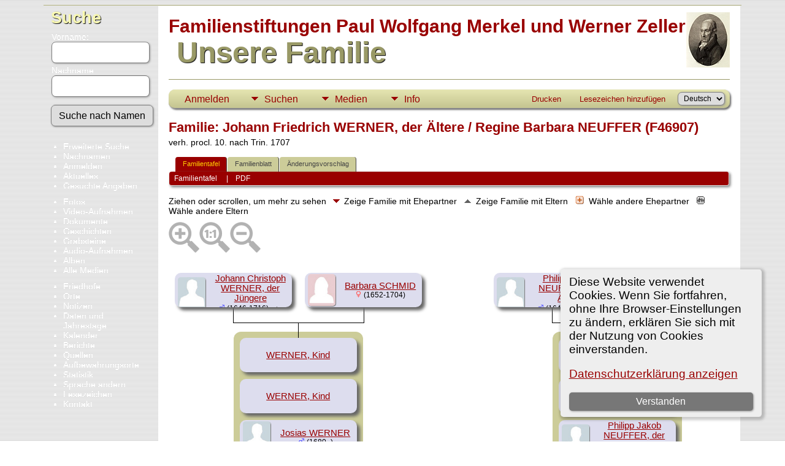

--- FILE ---
content_type: text/html;charset=UTF-8
request_url: https://merkel-zeller.de/familychart.php?familyID=F46907&tree=Merkel-Zeller
body_size: 6880
content:
<!DOCTYPE html PUBLIC "-//W3C//DTD XHTML 1.0 Transitional//EN">

<html lang="de" xmlns="http://www.w3.org/1999/xhtml">
<head>
<title>Familie Johann Friedrich WERNER, der Ältere / Regine Barbara NEUFFER (F46907): Merkel-Zeller Genealogie</title>
<meta name="Keywords" content="Genealogie der Familienstiftungen Merkel und Zeller" />
<meta name="Description" content="Familie Johann Friedrich WERNER, der Ältere / Regine Barbara NEUFFER (F46907): Merkel-Zeller Genealogie" />
<meta http-equiv="Content-type" content="text/html; charset=UTF-8" />
<meta name="robots" content="noindex,nofollow" />
<meta name="viewport" content="width=device-width, initial-scale=1" />
<link rel="shortcut icon" href="img/public/favicon.ico" />
<link rel="mask-icon" href="img/public/safari-pinned-tab.svg" color="#5bbad5" />
<meta name="msapplication-config" content="img/public/browserconfig.xml" />
<meta name="msapplication-TileColor" content="#ffffff" />
<meta name="msapplication-TileImage" content="img/public/ms-icon-144x144.png" />
<meta name="theme-color" content="#ffffff" />
<link href="css/genstyle.css?v=15.0.1" rel="stylesheet" type="text/css" />

<style type='text/css'>
/*<![CDATA[*/
.fambox, .mfambox {
	width:191px; height:56px;
	position: absolute; z-index: 5;
	background-color: #DDE;
	box-shadow: 5px 5px 5px #666;
	border-radius: 10px;
	padding: 0px; overflow:hidden;
	text-align: center;
}
.mfambox {
	background-color: #EEF;
}
.fambackground {
	width:211px;
	position: absolute; z-index: 2;
	border-radius: 12px;
}
.bare, .smallpic {
	width: 191px;
	height: 56px;
	padding: 0px;
	border-collapse: collapse;
	text-align: center;
}
.smallpic { width: 30px; }
.descender {
	position: absolute; z-index: 3;
	width: 212px;
	height: 25px;
	border-bottom: solid thin black;
	border-left: solid thin black;
	border-right: solid thin black;
}
.leftlower, .rightlower {
	position: absolute; z-index: 3;
	width: 34px;
	border-bottom: solid thin black;
}
.leftlower { border-right: solid thin black; }
.rightlower { border-left: solid thin black;}
.down {
	position: absolute; z-index: 3;
	width: 95;
	border-left: solid thin black;
}
.across, .joiner {
	position: absolute; z-index: 3;
	height: 5px;	
	border-top: solid thin black;
}
.across { width: 165px;}
.joiner { width: 130px;}
.more {
	position: absolute;
}
.hiddenbox {
	position:relative;
	display:none;
	z-index:10;
    padding:5px;
    border:1px solid #666;
	background-color: #ddf;
	font-size: 10pt;
}
/*]]>*/
</style>
<link href="templates/template4/css/tngtabs2.css" rel="stylesheet" type="text/css" />
<link href="templates/template4/css/templatestyle.css?v=15.0.1" rel="stylesheet" type="text/css" />
<script src="https://code.jquery.com/jquery-3.4.1.min.js" type="text/javascript" integrity="sha384-vk5WoKIaW/vJyUAd9n/wmopsmNhiy+L2Z+SBxGYnUkunIxVxAv/UtMOhba/xskxh" crossorigin="anonymous"></script>
<script src="https://code.jquery.com/ui/1.12.1/jquery-ui.min.js" type="text/javascript" integrity="sha256-VazP97ZCwtekAsvgPBSUwPFKdrwD3unUfSGVYrahUqU=" crossorigin="anonymous"></script>
<script type="text/javascript" src="js/net.js"></script>

<script type='text/javascript'>
//<![CDATA[
function toggle(elem) {
  if (document.getElementById(elem).style.display)
	document.getElementById(elem).style.display = '';
  else	document.getElementById(elem).style.display = 'block';
}
//]]>
</script>
<link href="templates/template4/css/mytngstyle.css?v=15.0.1" rel="stylesheet" type="text/css" />
<script type="text/javascript" src="js/tngmenuhover2.js"></script>
<script type="text/javascript">
// <![CDATA[
var tnglitbox;
var share = 0;
var closeimg = "img/tng_close.gif";
var smallimage_url = 'ajx_smallimage.php?';
var cmstngpath='';
var loadingmsg = 'Wird geladen...';
var expand_msg = "Darstellung erweitern";
var collapse_msg = "Darstellung reduzieren";
//]]>
</script>
<link rel="alternate" type="application/rss+xml" title="RSS" href="tngrss.php" />
<!-- The Next Generation of Genealogy Sitebuilding, v.15.0.1 (6 March 2025), Written by Darrin Lythgoe, 2001-2026 -->
</head>
<body id="bodytop" class="familychart publicback">
<div class="container">
	<div class="mainpage">
		<div id="lmenu">
			<a href="searchform.php" class="searchimg">Suche</a>
			<form action="search.php" method="get" style="margin-top:7px">
				<label class="fieldname">Vorname:<br /><input type="text" name="myfirstname" class="mediumfield" size="14" /></label>
				<label class="fieldname">Nachname: <br /><input type="text" name="mylastname" class="mediumfield" size="14" /></label>
				<input type="hidden" name="mybool" value="AND" /><input type="submit" name="search" class="btn" value="Suche nach Namen" class="small" />
			</form>

			<ul>
			<li><a href="searchform.php" class="lightlink">Erweiterte Suche</a></li>
			<li><a href="surnames.php" class="lightlink">Nachnamen</a></li>
			</ul>
					
			<ul>
<li><a href="login.php" class="lightlink">Anmelden</a></li>
<li><a href="whatsnew.php" class="lightlink">Aktuelles</a></li>
<li class="margin-bottom"><a href="mostwanted.php" class="lightlink">Gesuchte Angaben</a></li>
<li><a href="browsemedia.php?mediatypeID=photos" class="lightlink">Fotos</a></li>
<li><a href="browsemedia.php?mediatypeID=videos" class="lightlink">Video-Aufnahmen</a></li>
<li><a href="browsemedia.php?mediatypeID=documents" class="lightlink">Dokumente</a></li>
<li><a href="browsemedia.php?mediatypeID=histories" class="lightlink">Geschichten</a></li>
<li><a href="browsemedia.php?mediatypeID=headstones" class="lightlink">Grabsteine</a></li>
<li><a href="browsemedia.php?mediatypeID=recordings" class="lightlink">Audio-Aufnahmen</a></li>
<li><a href="browsealbums.php" class="lightlink">Alben</a></li>
<li><a href="browsemedia.php" class="lightlink">Alle Medien</a></li>
<li class="margin-top"><a href="cemeteries.php" class="lightlink">Friedhöfe</a></li>
<li><a href="places.php" class="lightlink">Orte</a></li>
<li><a href="browsenotes.php" class="lightlink">Notizen</a></li>
<li><a href="anniversaries.php" class="lightlink">Daten und Jahrestage</a>&nbsp;&nbsp;&nbsp;&nbsp;</li>
<li><a href="calendar.php" class="lightlink">Kalender</a></li>
<li><a href="reports.php" class="lightlink">Berichte</a></li>
<li><a href="browsesources.php" class="lightlink">Quellen</a></li>
<li><a href="browserepos.php" class="lightlink">Aufbewahrungsorte</a></li>
<li><a href="statistics.php" class="lightlink">Statistik</a></li>
<li><a href="changelanguage.php" class="lightlink">Sprache ändern</a></li>
<li><a href="bookmarks.php" class="lightlink">Lesezeichen</a></li>
<li><a href="suggest.php?page=Familie Johann Friedrich WERNER, der Ältere / Regine Barbara NEUFFER (F46907)" class="lightlink">Kontakt</a></li>
					
			<br/>
		</div>
	
		<div id="innerpage">
			
		<img src="templates/template4/img/Merkel P W.jpg" alt="" class="smallphoto" />	
				<div>
					<br/>
					<span class="titletop">Familienstiftungen Paul Wolfgang Merkel und Werner Zeller</span><br />
					<span class="titlebottom">&nbsp;Unsere Familie</span>
				</div>
<br/>
	<div class="line"></div>
<br/>

<!-- topmenu for template 4 --><div class="menucontainer">
<div class="innercontainer">
<div style="display:inline-flex"><div class="icons">
<a href="index.php"    title="Startseite" class="tngsmallicon" id="home-smicon">Startseite</a>
<a href="searchform.php" onclick="return openSearch();"   title="Suche" class="tngsmallicon" id="search-smicon">Suche</a>
<a href="#" onclick="return openLogin('ajx_login.php?p=');"   title="Anmelden" class="tngsmallicon" id="log-smicon">Anmelden</a>

</div>
<ul class="tngdd" id="tngdd">
<li><a href="#" class="menulink">Suchen</a>
<ul>
<li><a href="surnames.php"><div class="menu-label" style="padding-left:3px;">Nachnamen</div></a></li>
<li><a href="firstnames.php"><div class="menu-label" style="padding-left:3px;">Vornamen</div></a></li>
<li><a href="searchform.php"><div class="menu-label" style="padding-left:3px;">Suche nach Namen</div></a></li>
<li><a href="famsearchform.php"><div class="menu-label" style="padding-left:3px;">Familien suchen</div></a></li>
<li><a href="searchsite.php"><div class="menu-label" style="padding-left:3px;">Seite durchsuchen</div></a></li>
<li><a href="whatsnew.php"><div class="menu-label" style="padding-left:3px;">Aktuelles</div></a></li>
<li><a href="mostwanted.php"><div class="menu-label" style="padding-left:3px;">Gesuchte Angaben</div></a></li>
<li><a href="reports.php"><div class="menu-label" style="padding-left:3px;">Berichte</div></a></li>
<li><a href="anniversaries.php"><div class="menu-label" style="padding-left:3px;">Jahrestage</div></a></li>
<li><a href="calendar.php?m=01"><div class="menu-label" style="padding-left:3px;">Kalender</div></a></li>
<li><a href="cemeteries.php"><div class="menu-label" style="padding-left:3px;">Friedhöfe</div></a></li>
</ul>
</li>
<li><a href="#" class="menulink">Medien</a>
<ul>
<li><a href="browsemedia.php?mediatypeID=photos"><div class="menu-label" style="padding-left:3px;">Fotos</div></a></li>
<li><a href="browsemedia.php?mediatypeID=videos"><div class="menu-label" style="padding-left:3px;">Video-Aufnahmen</div></a></li>
<li><a href="browsemedia.php?mediatypeID=documents"><div class="menu-label" style="padding-left:3px;">Dokumente</div></a></li>
<li><a href="browsemedia.php?mediatypeID=histories"><div class="menu-label" style="padding-left:3px;">Geschichten</div></a></li>
<li><a href="browsemedia.php?mediatypeID=headstones"><div class="menu-label" style="padding-left:3px;">Grabsteine</div></a></li>
<li><a href="browsemedia.php?mediatypeID=recordings"><div class="menu-label" style="padding-left:3px;">Audio-Aufnahmen</div></a></li>
<li><a href="browsemedia.php"><div class="menu-label" style="padding-left:3px;">Alle Medien</div></a></li>
</ul>
</li>
<li><a href="#" class="menulink">Info</a>
<ul>
<li><a href="statistics.php"><div class="menu-label" style="padding-left:3px;">Statistiken</div></a></li>
<li><a href="places.php"><div class="menu-label" style="padding-left:3px;">Orte</div></a></li>
<li><a href="browsetrees.php"><div class="menu-label" style="padding-left:3px;">Stammbäume</div></a></li>
<li><a href="browsebranches.php"><div class="menu-label" style="padding-left:3px;">Zweige</div></a></li>
<li><a href="browsenotes.php"><div class="menu-label" style="padding-left:3px;">Notizen</div></a></li>
<li><a href="browsesources.php"><div class="menu-label" style="padding-left:3px;">Quellen</div></a></li>
<li><a href="browserepos.php"><div class="menu-label" style="padding-left:3px;">Aufbewahrungsorte</div></a></li>
<li><a href="bookmarks.php"><div class="menu-label" style="padding-left:3px;">Lesezeichen</div></a></li>
<li><a href="suggest.php?page=Familie+Johann+Friedrich+WERNER%2C+der+%C3%84ltere+%2F+Regine+Barbara+NEUFFER+%28F46907%29"><div class="menu-label" style="padding-left:3px;">Kontakt</div></a></li>
</ul>
</li>
</ul>
</div><div class="icons-rt in-bar">
<a href="#" onclick="newwindow=window.open('/familychart.php?familyID=F46907&amp;tree=Merkel-Zeller&amp;tngprint=1','tngprint','width=850,height=600,status=no,resizable=yes,scrollbars=yes'); newwindow.focus(); return false;"  rel="nofollow" title="Drucken" class="tngsmallicon" id="print-smicon">Drucken</a>
<a href="#" onclick="tnglitbox = new LITBox('ajx_addbookmark.php?p=',{width:350,height:120}); return false;"   title="Lesezeichen hinzufügen" class="tngsmallicon" id="bmk-smicon">Lesezeichen hinzufügen</a>
<form action="savelanguage2.php" method="get" name="tngmenu1">
<select name="newlanguage1" id="newlanguage1" style="font-size:9pt" onchange="document.tngmenu1.submit();"><option value="1" selected="selected">Deutsch</option>
<option value="2">English</option>
</select>
<input type="hidden" name="instance" value="1" /></form>

</div>
</div>
</div>
<div id="searchdrop" class="slidedown" style="display:none;"><a href="#" onclick="jQuery('#searchdrop').slideUp(200);return false;" style="float:right"><img src="img/tng_close.gif" alt=""/></a><span class="subhead"><strong>Suche</strong> &#8226; <a href="searchform.php">Erweiterte Suche</a> &#8226; <a href="famsearchform.php">Familien suchen</a> &#8226; <a href="searchsite.php">Seite durchsuchen</a></span><br/><br/><form action="search.php" method="get">

<label for="searchfirst">Vorname: </label><input type="text" name="myfirstname" id="searchfirst"/> &nbsp;
<label for="searchlast">Nachname: </label><input type="text" name="mylastname" id="searchlast"/> &nbsp;
<label for="searchid">Kennung: </label><input type="text" class="veryshortfield" name="mypersonid" id="searchid"/> &nbsp;
<input type="hidden" name="idqualify" value="equals"/>
<input type="submit" class="btn" value="Suche"/></form></div><script type="text/javascript">var tngdd=new tngdd.dd("tngdd");tngdd.init("tngdd","menuhover");</script>
<div class="cookie-banner" style="display: none">
  Diese Website verwendet Cookies. Wenn Sie fortfahren, ohne Ihre Browser-Einstellungen zu ändern, erklären Sie sich mit der Nutzung von Cookies einverstanden.  <p>
    <a href="data_protection_policy.php">Datenschutzerklärung anzeigen</a>
  </p>
  <button class="cookie-close">Verstanden</button>
</div>

<script type="text/javascript">
//<![CDATA[
jQuery(document).ready(function() {
  if (localStorage.getItem('cookieSeen') != 'shown') {
    $('.cookie-banner').show();
  };
  $('.cookie-close').click(function() {
    localStorage.setItem('cookieSeen','shown')
    $('.cookie-banner').hide();
  })
});
//]]>
</script>
<h1 class="header fn" id="nameheader" style="margin-bottom:5px">Familie: Johann Friedrich WERNER, der Ältere / Regine Barbara NEUFFER (F46907)</h1><div class="normal">verh. procl. 10. nach Trin. 1707</div><br clear="all" />
<div id="tngmenu">
<ul id="tngnav">
<li><a id="a0" href="familychart.php?familyID=F46907&amp;tree=Merkel-Zeller" class="here" style="padding-left:12px"><span id="fam-smicon"></span>Familientafel</a></li>
<li><a id="a1" href="familygroup.php?familyID=F46907&amp;tree=Merkel-Zeller" style="padding-left:12px"><span id="rel-smicon"></span>Familienblatt</a></li>
<li><a id="a2" href="suggest.php?enttype=F&amp;ID=F46907&amp;tree=Merkel-Zeller" style="padding-left:12px"><span id="sugg-smicon"></span>Änderungsvorschlag</a></li>
</ul>
</div>
<div id="pub-innermenu" class="fieldnameback fieldname smaller rounded4">
<span class='lightlink3' id='tng_plink'>Familientafel&nbsp;</span>
 &nbsp;&nbsp; | &nbsp;&nbsp; <a href="#" class="lightlink" onclick="tnglitbox = new LITBox('rpt_pdfform.php?pdftype=fam&amp;familyID=F46907&amp;tree=Merkel-Zeller',{width:400,height:380});return false;">PDF</a>
</div><br/>
<span class="normal">Ziehen oder scrollen, um mehr zu sehen&nbsp;<img src="templates/template4/img/ArrowDown.gif" alt="" />Zeige Familie mit Ehepartner&nbsp;<img src="img/admArrowUp.gif" alt="" style="padding:0px 8px 0px 8px"/>Zeige Familie mit Eltern&nbsp;<img src="img/tng_more.gif" alt="" style="padding:0px 8px 0px 8px; width:14px;"/>Wähle andere Ehepartner&nbsp;<img src="img/family_small_icon.gif" alt="" style="padding:0px 8px 0px 8px"/>Wähle andere Eltern&nbsp;</span><div id="mag-icons-div" class="mag-icons"><img src="img/zoomin.png" id="zoom-in" onclick="panzoom.zoomIn;" alt="Vergrößern"/><img src="img/zoomreset.png" id="zoom-reset" alt="Zurücksetzen"/><img src="img/zoomout.png" id="zoom-out" alt="Verkleinern"/></div>
    <div align='left' id='outer' style='position:relative;padding-top:8px;width:100%;height:995px'>
        <div class="panzoom" id="vcontainer" style="overflow:visible">
            <div id="inner" style="position:relative;width:100%;height:995px">

	<div class='fambox' style='left:10px;top:20px;'>
<table class='bare'><tbody><tr><td class='smallpic' style='padding-left:5px'><img src="img/male.jpg" border="0" alt="Johann Christoph WERNER, der Jüngere" width="45" height="52" class="smallimg"/></td><td><a href='getperson.php?personID=I193140&amp;tree=Merkel-Zeller' title='Person zeigen'>Johann Christoph WERNER, der Jüngere</a><br /><span class="smaller"><img src="img/tng_male.gif" width="11" height="11" alt="männlich" style="vertical-align: 0px; border: 0px;"/> (1646-1716)</span> <a href='familychart.php?familyID=F67058&amp;tree=Merkel-Zeller' title='Eltern-Familie zeigen'><img src='img/admArrowUp.gif' class='famuparrow' alt='' /></a>
</td></tr></tbody></table>
</div>
	<div class='fambox' style='left:222px;top:20px;'>
<table class='bare'><tbody><tr><td class='smallpic' style='padding-left:5px'><img src="img/female.jpg" border="0" alt="Barbara SCHMID" width="45" height="52" class="smallimg"/></td><td><a href='getperson.php?personID=I193141&amp;tree=Merkel-Zeller' title='Person zeigen'>Barbara SCHMID</a><br /><span class="smaller"><img src="img/tng_female.gif" width="11" height="11" alt="weiblich" style="vertical-align: 0px; border: 0px;"/> (1652-1704)</span></td></tr></tbody></table>
</div>
<div class='descender' style='left: 105px;top: 76px;'>&nbsp;</div>
<div class='down' style='left:211.5px;top:101px;height:25px;'>&nbsp;</div>
<div class='fambackground' style='left:106px;top:116px;height:813px;'></div>
	<div class='fambox' style='left:116px;top:126px;'>
<table class='bare'><tbody><tr><td><a href='getperson.php?personID=I193142&amp;tree=Merkel-Zeller' title='Person zeigen'>WERNER, Kind</a><br /><span class="smaller">  </span></td></tr></tbody></table>
</div>
	<div class='fambox' style='left:116px;top:193px;'>
<table class='bare'><tbody><tr><td><a href='getperson.php?personID=I193143&amp;tree=Merkel-Zeller' title='Person zeigen'>WERNER, Kind</a><br /><span class="smaller">  </span></td></tr></tbody></table>
</div>
	<div class='fambox' style='left:116px;top:260px;'>
<table class='bare'><tbody><tr><td class='smallpic' style='padding-left:5px'><img src="img/male.jpg" border="0" alt="Josias WERNER" width="45" height="52" class="smallimg"/></td><td><a href='getperson.php?personID=I193144&amp;tree=Merkel-Zeller' title='Person zeigen'>Josias WERNER</a><br /><span class="smaller"><img src="img/tng_male.gif" width="11" height="11" alt="männlich" style="vertical-align: 0px; border: 0px;"/> (1680- )</span></td></tr></tbody></table>
</div>
	<div class='fambox' style='left:116px;top:394px;'>
<table class='bare'><tbody><tr><td class='smallpic' style='padding-left:5px'><img src="img/male.jpg" border="0" alt="Johann Thomas WERNER" width="45" height="52" class="smallimg"/></td><td><a href='getperson.php?personID=I193145&amp;tree=Merkel-Zeller' title='Person zeigen'>Johann Thomas WERNER</a><br /><span class="smaller"><img src="img/tng_male.gif" width="11" height="11" alt="männlich" style="vertical-align: 0px; border: 0px;"/> (1683- )</span></td></tr></tbody></table>
</div>
	<div class='fambox' style='left:116px;top:461px;'>
<table class='bare'><tbody><tr><td class='smallpic' style='padding-left:5px'><img src="img/male.jpg" border="0" alt="Christoph Jakob WERNER" width="45" height="52" class="smallimg"/></td><td><a href='getperson.php?personID=I193146&amp;tree=Merkel-Zeller' title='Person zeigen'>Christoph Jakob WERNER</a><br /><span class="smaller"><img src="img/tng_male.gif" width="11" height="11" alt="männlich" style="vertical-align: 0px; border: 0px;"/> (1685-1706)</span></td></tr></tbody></table>
</div>
	<div class='fambox' style='left:116px;top:528px;'>
<table class='bare'><tbody><tr><td><a href='getperson.php?personID=I193147&amp;tree=Merkel-Zeller' title='Person zeigen'>WERNER, Kind</a><br /><span class="smaller">  </span></td></tr></tbody></table>
</div>
	<div class='fambox' style='left:116px;top:595px;'>
<table class='bare'><tbody><tr><td><a href='getperson.php?personID=I193148&amp;tree=Merkel-Zeller' title='Person zeigen'>WERNER, Kind</a><br /><span class="smaller">  </span></td></tr></tbody></table>
</div>
	<div class='fambox' style='left:116px;top:662px;'>
<table class='bare'><tbody><tr><td><a href='getperson.php?personID=I193149&amp;tree=Merkel-Zeller' title='Person zeigen'>WERNER, Kind</a><br /><span class="smaller">  </span></td></tr></tbody></table>
</div>
	<div class='fambox' style='left:116px;top:729px;'>
<table class='bare'><tbody><tr><td><a href='getperson.php?personID=I193150&amp;tree=Merkel-Zeller' title='Person zeigen'>WERNER, Kind</a><br /><span class="smaller">  </span></td></tr></tbody></table>
</div>
	<div class='fambox' style='left:116px;top:796px;'>
<table class='bare'><tbody><tr><td><a href='getperson.php?personID=I193151&amp;tree=Merkel-Zeller' title='Person zeigen'>WERNER, Kind</a><br /><span class="smaller">  </span></td></tr></tbody></table>
</div>
	<div class='fambox' style='left:116px;top:863px;'>
<table class='bare'><tbody><tr><td class='smallpic' style='padding-left:5px'><img src="img/female.jpg" border="0" alt="Benigna WERNER" width="45" height="52" class="smallimg"/></td><td><a href='getperson.php?personID=I193152&amp;tree=Merkel-Zeller' title='Person zeigen'>Benigna WERNER</a><br /><span class="smaller"><img src="img/tng_female.gif" width="11" height="11" alt="weiblich" style="vertical-align: 0px; border: 0px;"/>  </span></td></tr></tbody></table>
</div>
	<div class='fambox' style='left:530px;top:20px;'>
<table class='bare'><tbody><tr><td class='smallpic' style='padding-left:5px'><img src="img/male.jpg" border="0" alt="Philipp Jakob NEUFFER, der Ältere" width="45" height="52" class="smallimg"/></td><td><a href='getperson.php?personID=I8425&amp;tree=Merkel-Zeller' title='Person zeigen'>Philipp Jakob NEUFFER, der Ältere</a><br /><span class="smaller"><img src="img/tng_male.gif" width="11" height="11" alt="männlich" style="vertical-align: 0px; border: 0px;"/> (1643-1700)</span> <a href='familychart.php?familyID=F3409&amp;tree=Merkel-Zeller' title='Eltern-Familie zeigen'><img src='img/admArrowUp.gif' class='famuparrow' alt='' /></a>
</td></tr></tbody></table>
</div>
	<div class='fambox' style='left:742px;top:20px;'>
<table class='bare'><tbody><tr><td class='smallpic' style='padding-left:5px'><img src="img/female.jpg" border="0" alt="Anna Rosina RAITH" width="45" height="52" class="smallimg"/></td><td><a href='getperson.php?personID=I34300&amp;tree=Merkel-Zeller' title='Person zeigen'>Anna Rosina RAITH</a><br /><span class="smaller"><img src="img/tng_female.gif" width="11" height="11" alt="weiblich" style="vertical-align: 0px; border: 0px;"/> (1655-1692)</span> <a href='familychart.php?familyID=F15603&amp;tree=Merkel-Zeller' title='Eltern-Familie zeigen'><img src='img/admArrowUp.gif' class='famuparrow' alt='' /></a>
</td></tr></tbody></table>
</div>
<div class='descender' style='left: 625px;top: 76px;'>&nbsp;</div>
<div class='down' style='left:731.5px;top:101px;height:25px;'>&nbsp;</div>
<div class='fambackground' style='left:626px;top:116px;height:344px;'></div>
	<div class='fambox' style='left:636px;top:126px;'>
<table class='bare'><tbody><tr><td class='smallpic' style='padding-left:5px'><img src="img/female.jpg" border="0" alt="Marie Susanne (Johanne) NEUFFER" width="45" height="52" class="smallimg"/></td><td><a href='getperson.php?personID=I97276&amp;tree=Merkel-Zeller' title='Person zeigen'>Marie Susanne (Johanne) NEUFFER</a><br /><span class="smaller"><img src="img/tng_female.gif" width="11" height="11" alt="weiblich" style="vertical-align: 0px; border: 0px;"/>  </span> <a href='familychart.php?personID=I97276&amp;tree=Merkel-Zeller' title='Die Familie zeigen'><img src='img/ArrowDown.gif' class='famdownarrow' alt='' /></a></td></tr></tbody></table>
</div>
	<div class='fambox' style='left:636px;top:193px;'>
<table class='bare'><tbody><tr><td class='smallpic' style='padding-left:5px'><img src="img/female.jpg" border="0" alt="Anna Rosine NEUFFER" width="45" height="52" class="smallimg"/></td><td><a href='getperson.php?personID=I19941&amp;tree=Merkel-Zeller' title='Person zeigen'>Anna Rosine NEUFFER</a><br /><span class="smaller"><img src="img/tng_female.gif" width="11" height="11" alt="weiblich" style="vertical-align: 0px; border: 0px;"/> (1674-1725)</span> <a href='familychart.php?personID=I19941&amp;tree=Merkel-Zeller' title='Die Familie zeigen'><img src='img/ArrowDown.gif' class='famdownarrow' alt='' /></a></td></tr></tbody></table>
</div>
	<div class='fambox' style='left:636px;top:260px;'>
<table class='bare'><tbody><tr><td class='smallpic' style='padding-left:5px'><img src="img/male.jpg" border="0" alt="Philipp Jakob NEUFFER, der Jüngere" width="45" height="52" class="smallimg"/></td><td><a href='getperson.php?personID=I34301&amp;tree=Merkel-Zeller' title='Person zeigen'>Philipp Jakob NEUFFER, der Jüngere</a><br /><span class="smaller"><img src="img/tng_male.gif" width="11" height="11" alt="männlich" style="vertical-align: 0px; border: 0px;"/> (1677-1738)</span> <a href='familychart.php?personID=I34301&amp;tree=Merkel-Zeller&amp;rev=1' title='Die Familie zeigen'><img src='img/ArrowDown.gif' class='famdownarrow' alt='' /></a></td></tr></tbody></table>
</div>
	<div class='fambox' style='left:636px;top:327px;'>
<table class='bare'><tbody><tr><td class='smallpic' style='padding-left:5px'><img src="img/female.jpg" border="0" alt="Sara Christine NEUFFER" width="45" height="52" class="smallimg"/></td><td><a href='getperson.php?personID=I151154&amp;tree=Merkel-Zeller' title='Person zeigen'>Sara Christine NEUFFER</a><br /><span class="smaller"><img src="img/tng_female.gif" width="11" height="11" alt="weiblich" style="vertical-align: 0px; border: 0px;"/> (1680-1729)</span> <a href='familychart.php?personID=I151154&amp;tree=Merkel-Zeller' title='Die Familie zeigen'><img src='img/ArrowDown.gif' class='famdownarrow' alt='' /></a></td></tr></tbody></table>
</div>
	<div class='mfambox' style='left:116px;top:327px;'>
<table class='bare'><tbody><tr><td class='smallpic' style='padding-left:5px'><img src="img/male.jpg" border="0" alt="Johann Friedrich WERNER, der Ältere" width="45" height="52" class="smallimg"/></td><td><a href='getperson.php?personID=I102346&amp;tree=Merkel-Zeller' title='Person zeigen'>Johann Friedrich WERNER, der Ältere</a><br /><span class="smaller"><img src="img/tng_male.gif" width="11" height="11" alt="männlich" style="vertical-align: 0px; border: 0px;"/> (1681-1744)</span> <a href='familychart.php?familyID=F84403&amp;tree=Merkel-Zeller' title='Eltern-Familie zeigen'><img src='img/admArrowUp.gif' class='famuparrow' alt='' /></a>
</td></tr></tbody></table>
</div>
<div class='across' style='left: 307px;top:355px;'></div>
	<div class='mfambox' style='left:636px;top:394px;'>
<table class='bare'><tbody><tr><td class='smallpic' style='padding-left:5px'><img src="img/female.jpg" border="0" alt="Regine Barbara NEUFFER" width="45" height="52" class="smallimg"/></td><td><a href='getperson.php?personID=I102347&amp;tree=Merkel-Zeller' title='Person zeigen'>Regine Barbara NEUFFER</a><br /><span class="smaller"><img src="img/tng_female.gif" width="11" height="11" alt="weiblich" style="vertical-align: 0px; border: 0px;"/> (1684-1752)</span> <a href='familychart.php?familyID=F15455&amp;tree=Merkel-Zeller' title='Eltern-Familie zeigen'><img src='img/admArrowUp.gif' class='famuparrow' alt='' /></a>
</td></tr></tbody></table>
</div>
<div class='rightlower' style='left:602px;top:355px; height:67px;'></div>
<div class='joiner' style='left: 472px;top:355px;'></div>
<div class='down' style='left:472px;top:355px;height:25px;'></div>
<div class='fambackground' style='left:366px;top:373px;height:478px;'></div>
	<div class='mfambox' style='left:376px;top:383px;'>
<table class='bare'><tbody><tr><td class='smallpic' style='padding-left:5px'><img src="img/male.jpg" border="0" alt="Johann Friedrich WERNER, der Jüngere" width="45" height="52" class="smallimg"/></td><td><a href='getperson.php?personID=I193135&amp;tree=Merkel-Zeller' title='Person zeigen'>Johann Friedrich WERNER, der Jüngere</a><br /><span class="smaller"><img src="img/tng_male.gif" width="11" height="11" alt="männlich" style="vertical-align: 0px; border: 0px;"/> (1708- )</span></td></tr></tbody></table>
</div>
	<div class='mfambox' style='left:376px;top:450px;'>
<table class='bare'><tbody><tr><td class='smallpic' style='padding-left:5px'><img src="img/female.jpg" border="0" alt="Maria Barbara WERNER" width="45" height="52" class="smallimg"/></td><td><a href='getperson.php?personID=I35789&amp;tree=Merkel-Zeller' title='Person zeigen'>Maria Barbara WERNER</a><br /><span class="smaller"><img src="img/tng_female.gif" width="11" height="11" alt="weiblich" style="vertical-align: 0px; border: 0px;"/> (1709-1772)</span> <a href='familychart.php?personID=I35789&amp;tree=Merkel-Zeller' title='Die Familie zeigen'><img src='img/ArrowDown.gif' class='famdownarrow' alt='' /></a></td></tr></tbody></table>
</div>
	<div class='mfambox' style='left:376px;top:517px;'>
<table class='bare'><tbody><tr><td class='smallpic' style='padding-left:5px'><img src="img/female.jpg" border="0" alt="Juliane Regine WERNER" width="45" height="52" class="smallimg"/></td><td><a href='getperson.php?personID=I193136&amp;tree=Merkel-Zeller' title='Person zeigen'>Juliane Regine WERNER</a><br /><span class="smaller"><img src="img/tng_female.gif" width="11" height="11" alt="weiblich" style="vertical-align: 0px; border: 0px;"/> (1711-1737)</span></td></tr></tbody></table>
</div>
	<div class='mfambox' style='left:376px;top:584px;'>
<table class='bare'><tbody><tr><td class='smallpic' style='padding-left:5px'><img src="img/male.jpg" border="0" alt="Christoph Friedrich WERNER" width="45" height="52" class="smallimg"/></td><td><a href='getperson.php?personID=I193137&amp;tree=Merkel-Zeller' title='Person zeigen'>Christoph Friedrich WERNER</a><br /><span class="smaller"><img src="img/tng_male.gif" width="11" height="11" alt="männlich" style="vertical-align: 0px; border: 0px;"/> (1714- )</span></td></tr></tbody></table>
</div>
	<div class='mfambox' style='left:376px;top:651px;'>
<table class='bare'><tbody><tr><td class='smallpic' style='padding-left:5px'><img src="img/male.jpg" border="0" alt="Johann Ferdinand WERNER" width="45" height="52" class="smallimg"/></td><td><a href='getperson.php?personID=I193131&amp;tree=Merkel-Zeller' title='Person zeigen'>Johann Ferdinand WERNER</a><br /><span class="smaller"><img src="img/tng_male.gif" width="11" height="11" alt="männlich" style="vertical-align: 0px; border: 0px;"/> (1722-1795)</span> <a href='familychart.php?personID=I193131&amp;tree=Merkel-Zeller' title='Die Familie zeigen'><img src='img/ArrowDown.gif' class='famdownarrow' alt='' /></a></td></tr></tbody></table>
</div>
	<div class='mfambox' style='left:376px;top:718px;'>
<table class='bare'><tbody><tr><td><a href='getperson.php?personID=I193138&amp;tree=Merkel-Zeller' title='Person zeigen'>WERNER, Kind</a><br /><span class="smaller">  </span></td></tr></tbody></table>
</div>
	<div class='mfambox' style='left:376px;top:785px;'>
<table class='bare'><tbody><tr><td class='smallpic' style='padding-left:5px'><img src="img/female.jpg" border="0" alt="Catharina Dorothea WERNER" width="45" height="52" class="smallimg"/></td><td><a href='getperson.php?personID=I193139&amp;tree=Merkel-Zeller' title='Person zeigen'>Catharina Dorothea WERNER</a><br /><span class="smaller"><img src="img/tng_female.gif" width="11" height="11" alt="weiblich" style="vertical-align: 0px; border: 0px;"/> (1726-1749)</span></td></tr></tbody></table>
</div>

            </div>
        </div>
    </div>
    <script src="js/panzoom.min.js"></script>
    <script src="js/tngzoom.js"></script>

		</div>
	</div>
</div>
<br/>
<div class="footer">
<p class="smaller center">Diese Website läuft mit <a href="https://tngsitebuilding.com" class="footer" target="_blank" title="Learn more about TNG">The Next Generation of Genealogy Sitebuilding</a> v. 15.0.1,  programmiert von Darrin Lythgoe  &copy; 2001-2026.</p>
<p class="smaller center">Betreut von <a href="suggest.php?" class="footer" title="Kontakt">Florian Wiedner</a>. | <a href="data_protection_policy.php" class="footer" title="Datenschutzerklärung" target="_blank">Datenschutzerklärung</a>.
</p>

</div>
<!-- end of footer.php for template 4 --><script type="text/javascript" src="js/litbox.js"></script>
</body>
</html>
